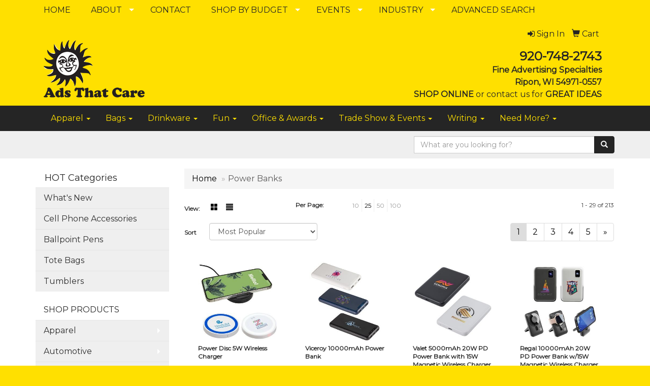

--- FILE ---
content_type: text/html
request_url: https://www.adsthatcare.com/ws/ws.dll/StartSrch?UID=31114&WENavID=14794835
body_size: 9009
content:
<!DOCTYPE html>  <!-- WebExpress Embedded iFrame Page : Product Search Results List -->
<html lang="en">
  <head>
    <meta charset="utf-8">
    <meta http-equiv="X-UA-Compatible" content="IE=edge">
    <meta name="viewport" content="width=device-width, initial-scale=1">
    <!-- The above 3 meta tags *must* come first in the head; any other head content must come *after* these tags -->
    
    <!-- Bootstrap core CSS -->
    <link href="/distsite/styles/7/common/css/bootstrap.min.css" rel="stylesheet">
	<!-- Flexslider -->
    <link href="/distsite/styles/7/common/css/flexslider.css" rel="stylesheet">
	<!-- Custom styles for this theme -->
    <link href="/we/we.dll/StyleSheet?UN=31114&Type=WETheme-PS&TS=44340.603900463" rel="stylesheet">
	<link href="/distsite/styles/7/common/css/font-awesome.min.css" rel="stylesheet">
  
    <!-- HTML5 shim and Respond.js for IE8 support of HTML5 elements and media queries -->
    <!--[if lt IE 9]>
      <script src="https://oss.maxcdn.com/html5shiv/3.7.2/html5shiv.min.js"></script>
      <script src="https://oss.maxcdn.com/respond/1.4.2/respond.min.js"></script>
    <![endif]-->

		<style>
		.show-more {
  display: none;
  cursor: pointer;
}</style>
</head>

<body style="background:#fff;">

	<div class="col-lg-12 col-md-12 col-sm-12 container page" style="padding:0px;margin:0px;">
      <div id="main-content" class="row" style="margin:0px 2px 0px 0px;">

<!-- main content -->



        <div class="category-header">

        	<!-- Category Banner -->
<!--        	<img class="img-responsive" src="http://placehold.it/1150x175/1893d1/ffffff">
-->

            <!-- Breadcrumbs -->
            <ol class="breadcrumb"  >
              <li><a href="https://www.adsthatcare.com" target="_top">Home</a></li>
              <li class="active">Power Banks</li>
            </ol>

            <!-- Category Text -->
<!--
        	<h1>Custom Tote Bags</h1>
            <p>Lorem ipsum dolor sit amet, consectetur adipiscing elit, sed do eiusmod tempor incididunt ut labore et dolore magna aliqua. Ut enim ad minim veniam, quis nostrud exercitation ullamco laboris nisi ut aliquip ex ea commodo consequat.</p>
        </div>
-->
        	<!-- Hide Section Mobile -->
        	<div class="row pr-list-filters hidden-xs">

               <div id="list-controls" class="col-sm-3">

                  <form class="form-horizontal">
                    <div class="form-group">
                      <label class="col-sm-2 col-xs-3 control-label">View:</label>
                      <div class="col-sm-10 col-xs-9">
			
                          <a href="/ws/ws.dll/StartSrch?UID=31114&WENavID=14794835&View=T&ST=260118140548392101580964746" class="btn btn-control grid"><span class="glyphicon glyphicon-th-large"></span></a>
                          <a href="/ws/ws.dll/StartSrch?UID=31114&WENavID=14794835&View=L&ST=260118140548392101580964746" class="btn btn-control"><span class="glyphicon glyphicon-align-justify"></span></a>
			
                      </div>
                    </div><!--/formgroup-->
                  </form>

               </div>

               <div class="col-sm-4 remove-pad">
                	<div class="form-group" >
                      <label class="col-sm-5 control-label">Per Page:</label>
                      <div class="col-sm-7 remove-pad">
                        <ul class="per-page notranslate">
							<li><a href="/ws/ws.dll/StartSrch?UID=31114&WENavID=14794835&ST=260118140548392101580964746&PPP=10" title="Show 10 per page" onMouseOver="window.status='Show 10 per page';return true;" onMouseOut="window.status='';return true;">10</a></li><li class="active"><a href="/ws/ws.dll/StartSrch?UID=31114&WENavID=14794835&ST=260118140548392101580964746&PPP=25" title="Show 25 per page" onMouseOver="window.status='Show 25 per page';return true;" onMouseOut="window.status='';return true;">25</a></li><li><a href="/ws/ws.dll/StartSrch?UID=31114&WENavID=14794835&ST=260118140548392101580964746&PPP=50" title="Show 50 per page" onMouseOver="window.status='Show 50 per page';return true;" onMouseOut="window.status='';return true;">50</a></li><li><a href="/ws/ws.dll/StartSrch?UID=31114&WENavID=14794835&ST=260118140548392101580964746&PPP=100" title="Show 100 per page" onMouseOver="window.status='Show 100 per page';return true;" onMouseOut="window.status='';return true;">100</a></li>
                        </ul>
                      </div>
               		</div><!--/formgroup-->
               </div> <!-- /.col-sm-4 -->
               <div class="col-sm-5">
					<p class="pr-showing">1 - 29 of  213</p>
               </div>

            </div><!-- /.row-->
        <!-- /End Hidden Mobile -->

            <div class="row pr-list-filters">

              <div class="col-sm-4 hidden-xs">
<script>
function GoToNewURL(entered)
{
	to=entered.options[entered.selectedIndex].value;
	if (to>"") {
		location=to;
		entered.selectedIndex=0;
	}
}
</script>
                <form class="form-horizontal">
                  <div class="form-group">
                      <label class="col-xs-2 col-sm-2 control-label sort">Sort</label>
                      <div class="col-xs-10 col-sm-10">
                         <select class="form-control sort" onchange="GoToNewURL(this);">
							<option value="/ws/ws.dll/StartSrch?UID=31114&WENavID=14794835&Sort=0">Best Match</option><option value="/ws/ws.dll/StartSrch?UID=31114&WENavID=14794835&Sort=3" selected>Most Popular</option><option value="/ws/ws.dll/StartSrch?UID=31114&WENavID=14794835&Sort=1">Price (Low to High)</option><option value="/ws/ws.dll/StartSrch?UID=31114&WENavID=14794835&Sort=2">Price (High to Low)</option>
                        </select>
                      </div>
                    </div><!--/formgroup-->
                  </form>
                </div><!--/col4-->

                <div class="col-sm-8 col-xs-12">
                      <div class="text-center">
                        <ul class="pagination">
						  <!--
                          <li>
                            <a href="#" aria-label="Previous">
                              <span aria-hidden="true">&laquo;</span>
                            </a>
                          </li>
						  -->
							<li class="active"><a href="/ws/ws.dll/StartSrch?UID=31114&WENavID=14794835&ST=260118140548392101580964746&Start=0" title="Page 1" onMouseOver="window.status='Page 1';return true;" onMouseOut="window.status='';return true;"><span class="notranslate">1<span></a></li><li><a href="/ws/ws.dll/StartSrch?UID=31114&WENavID=14794835&ST=260118140548392101580964746&Start=28" title="Page 2" onMouseOver="window.status='Page 2';return true;" onMouseOut="window.status='';return true;"><span class="notranslate">2<span></a></li><li><a href="/ws/ws.dll/StartSrch?UID=31114&WENavID=14794835&ST=260118140548392101580964746&Start=56" title="Page 3" onMouseOver="window.status='Page 3';return true;" onMouseOut="window.status='';return true;"><span class="notranslate">3<span></a></li><li><a href="/ws/ws.dll/StartSrch?UID=31114&WENavID=14794835&ST=260118140548392101580964746&Start=84" title="Page 4" onMouseOver="window.status='Page 4';return true;" onMouseOut="window.status='';return true;"><span class="notranslate">4<span></a></li><li><a href="/ws/ws.dll/StartSrch?UID=31114&WENavID=14794835&ST=260118140548392101580964746&Start=112" title="Page 5" onMouseOver="window.status='Page 5';return true;" onMouseOut="window.status='';return true;"><span class="notranslate">5<span></a></li>
						  
                          <li>
                            <a href="/ws/ws.dll/StartSrch?UID=31114&WENavID=14794835&Start=28&ST=260118140548392101580964746" aria-label="Next">
                              <span aria-hidden="true">&raquo;</span>
                            </a>
                          </li>
						  
                        </ul>
                      </div>

					<div class="clear"></div>

                </div> <!--/col-12-->

            </div><!--/row-->

        	<div class="clear"></div>

            <div class="row visible-xs-block">
                	<div class="col-xs-12">

                      <p class="pr-showing">1 - 29 of  213</p>

                      <div class="btn-group pull-right" role="group">

						  
                          <a href="/ws/ws.dll/StartSrch?UID=31114&WENavID=14794835&View=T&ST=260118140548392101580964746" class="btn btn-control grid"><span class="glyphicon glyphicon-th-large"></span></a>
                          <a href="/ws/ws.dll/StartSrch?UID=31114&WENavID=14794835&View=L&ST=260118140548392101580964746" class="btn btn-control"><span class="glyphicon glyphicon-align-justify"></span></a>
						  

                          <div class="btn-group" role="group">
                            <button type="button" class="btn btn-white dropdown-toggle" data-toggle="dropdown" aria-haspopup="true" aria-expanded="false">
                              Sort <span class="caret"></span>
                            </button>
                            <ul class="dropdown-menu dropdown-menu-right">
								<li><a href="/ws/ws.dll/StartSrch?UID=31114&WENavID=14794835&Sort=0">Best Match</a></li><li class="active"><a href="/ws/ws.dll/StartSrch?UID=31114&WENavID=14794835&Sort=3">Most Popular</a></li><li><a href="/ws/ws.dll/StartSrch?UID=31114&WENavID=14794835&Sort=1">Price (Low to High)</a></li><li><a href="/ws/ws.dll/StartSrch?UID=31114&WENavID=14794835&Sort=2">Price (High to Low)</a></li>
                            </ul>
                          </div>

                      </div>
                    </div><!--/.col12 -->
            </div><!-- row -->

<!-- Product Results List -->
<ul class="thumbnail-list"><a name="0" href="#" alt="Item 0"></a>
<li>
 <a href="https://www.adsthatcare.com/p/KLGRH-MYRXK/power-disc-5w-wireless-charger" target="_parent" alt="Power Disc 5W Wireless Charger">
 <div class="pr-list-grid">
		<img class="img-responsive" src="/ws/ws.dll/QPic?SN=60462&P=715917636&I=0&PX=300" alt="Power Disc 5W Wireless Charger">
		<p class="pr-name">Power Disc 5W Wireless Charger</p>
		<p class="pr-price"  ><span class="notranslate">$5.90</span> - <span class="notranslate">$6.75</span></p>
		<p class="pr-number"  ><span class="notranslate">Item #KLGRH-MYRXK</span></p>
 </div>
 </a>
</li>
<a name="1" href="#" alt="Item 1"></a>
<li>
 <a href="https://www.adsthatcare.com/p/MMIRC-PVEPB/viceroy-10000mah-power-bank" target="_parent" alt="Viceroy 10000mAh Power Bank">
 <div class="pr-list-grid">
		<img class="img-responsive" src="/ws/ws.dll/QPic?SN=60462&P=777226831&I=0&PX=300" alt="Viceroy 10000mAh Power Bank">
		<p class="pr-name">Viceroy 10000mAh Power Bank</p>
		<p class="pr-price"  ><span class="notranslate">$13.95</span> - <span class="notranslate">$16.45</span></p>
		<p class="pr-number"  ><span class="notranslate">Item #MMIRC-PVEPB</span></p>
 </div>
 </a>
</li>
<a name="2" href="#" alt="Item 2"></a>
<li>
 <a href="https://www.adsthatcare.com/p/MSISH-RTMGW/valet-5000mah-20w-pd-power-bank-with-15w-magnetic-wireless-charger" target="_parent" alt="Valet 5000mAh 20W PD Power Bank with 15W Magnetic Wireless Charger">
 <div class="pr-list-grid">
		<img class="img-responsive" src="/ws/ws.dll/QPic?SN=60462&P=738110826&I=0&PX=300" alt="Valet 5000mAh 20W PD Power Bank with 15W Magnetic Wireless Charger">
		<p class="pr-name">Valet 5000mAh 20W PD Power Bank with 15W Magnetic Wireless Charger</p>
		<p class="pr-price"  ><span class="notranslate">$13.95</span> - <span class="notranslate">$16.45</span></p>
		<p class="pr-number"  ><span class="notranslate">Item #MSISH-RTMGW</span></p>
 </div>
 </a>
</li>
<a name="3" href="#" alt="Item 3"></a>
<li>
 <a href="https://www.adsthatcare.com/p/AOHNH-SCGAA/regal-10000mah-20w-pd-power-bank-w15w-magnetic-wireless-charger-watch-cha" target="_parent" alt="Regal 10000mAh 20W PD Power Bank w/15W Magnetic Wireless Charger, Watch Cha">
 <div class="pr-list-grid">
		<img class="img-responsive" src="/ws/ws.dll/QPic?SN=60462&P=338264776&I=0&PX=300" alt="Regal 10000mAh 20W PD Power Bank w/15W Magnetic Wireless Charger, Watch Cha">
		<p class="pr-name">Regal 10000mAh 20W PD Power Bank w/15W Magnetic Wireless Charger, Watch Cha</p>
		<p class="pr-price"  ><span class="notranslate">$24.95</span> - <span class="notranslate">$28.80</span></p>
		<p class="pr-number"  ><span class="notranslate">Item #AOHNH-SCGAA</span></p>
 </div>
 </a>
</li>
<a name="4" href="#" alt="Item 4"></a>
<li>
 <a href="https://www.adsthatcare.com/p/LQDRH-NZDIM/counsel-5000mah-mini-power-bank" target="_parent" alt="Counsel 5000mAh Mini Power Bank">
 <div class="pr-list-grid">
		<img class="img-responsive" src="/ws/ws.dll/QPic?SN=60462&P=786382336&I=0&PX=300" alt="Counsel 5000mAh Mini Power Bank">
		<p class="pr-name">Counsel 5000mAh Mini Power Bank</p>
		<p class="pr-price"  ><span class="notranslate">$12.65</span> - <span class="notranslate">$14.48</span></p>
		<p class="pr-number"  ><span class="notranslate">Item #LQDRH-NZDIM</span></p>
 </div>
 </a>
</li>
<a name="5" href="#" alt="Item 5"></a>
<li>
 <a href="https://www.adsthatcare.com/p/QRHLH-ROZJG/ember-combo-hand-warmer--10000mah-power-bank" target="_parent" alt="Ember Combo Hand Warmer &amp; 10000mAh Power Bank">
 <div class="pr-list-grid">
		<img class="img-responsive" src="/ws/ws.dll/QPic?SN=60462&P=148031796&I=0&PX=300" alt="Ember Combo Hand Warmer &amp; 10000mAh Power Bank">
		<p class="pr-name">Ember Combo Hand Warmer &amp; 10000mAh Power Bank</p>
		<p class="pr-price"  ><span class="notranslate">$20.45</span> - <span class="notranslate">$25.02</span></p>
		<p class="pr-number"  ><span class="notranslate">Item #QRHLH-ROZJG</span></p>
 </div>
 </a>
</li>
<a name="6" href="#" alt="Item 6"></a>
<li>
 <a href="https://www.adsthatcare.com/p/QJCME-MQGLN/magma-combo-hand-warmer-and-4000-mah-power-bank" target="_parent" alt="Magma Combo Hand Warmer and 4000 mAh Power Bank">
 <div class="pr-list-grid">
		<img class="img-responsive" src="/ws/ws.dll/QPic?SN=60462&P=965769283&I=0&PX=300" alt="Magma Combo Hand Warmer and 4000 mAh Power Bank">
		<p class="pr-name">Magma Combo Hand Warmer and 4000 mAh Power Bank</p>
		<p class="pr-price"  ><span class="notranslate">$13.95</span> - <span class="notranslate">$16.45</span></p>
		<p class="pr-number"  ><span class="notranslate">Item #QJCME-MQGLN</span></p>
 </div>
 </a>
</li>
<a name="7" href="#" alt="Item 7"></a>
<li>
 <a href="https://www.adsthatcare.com/p/FPALC-QMPQH/thorfinn-2000-mah-mini-power-bank" target="_parent" alt="Thorfinn 2,000 mAh Mini Power Bank">
 <div class="pr-list-grid">
		<img class="img-responsive" src="/ws/ws.dll/QPic?SN=64740&P=957533091&I=0&PX=300" alt="Thorfinn 2,000 mAh Mini Power Bank">
		<p class="pr-name">Thorfinn 2,000 mAh Mini Power Bank</p>
		<p class="pr-price"  ><span class="notranslate">$12.12</span> - <span class="notranslate">$14.06</span></p>
		<p class="pr-number"  ><span class="notranslate">Item #FPALC-QMPQH</span></p>
 </div>
 </a>
</li>
<a name="8" href="#" alt="Item 8"></a>
<li>
 <a href="https://www.adsthatcare.com/p/VLHMJ-QNLJO/anker-326-power-bank-20000mah-black" target="_parent" alt="Anker 326 Power Bank (20,000mAh) - Black">
 <div class="pr-list-grid">
		<img class="img-responsive" src="/ws/ws.dll/QPic?SN=56940&P=947547788&I=0&PX=300" alt="Anker 326 Power Bank (20,000mAh) - Black">
		<p class="pr-name">Anker 326 Power Bank (20,000mAh) - Black</p>
		<p class="pr-price"  ><span class="notranslate">$53.99</span> - <span class="notranslate">$87.49</span></p>
		<p class="pr-number"  ><span class="notranslate">Item #VLHMJ-QNLJO</span></p>
 </div>
 </a>
</li>
<a name="9" href="#" alt="Item 9"></a>
<li>
 <a href="https://www.adsthatcare.com/p/SSATD-SWLMY/anker-nano-power-bank30wbuilt-in-usb-c-cable-black" target="_parent" alt="Anker® Nano Power Bank(30W,Built-In USB-C Cable) - Black">
 <div class="pr-list-grid">
		<img class="img-responsive" src="/ws/ws.dll/QPic?SN=56940&P=358620012&I=0&PX=300" alt="Anker® Nano Power Bank(30W,Built-In USB-C Cable) - Black">
		<p class="pr-name">Anker® Nano Power Bank(30W,Built-In USB-C Cable) - Black</p>
		<p class="pr-price"  ><span class="notranslate">$46.99</span> - <span class="notranslate">$76.14</span></p>
		<p class="pr-number"  ><span class="notranslate">Item #SSATD-SWLMY</span></p>
 </div>
 </a>
</li>
<a name="10" href="#" alt="Item 10"></a>
<li>
 <a href="https://www.adsthatcare.com/p/ZNBPK-RGBQT/marquis-10000mah-20w-pd-power-bank-with-built-in-cables" target="_parent" alt="Marquis 10000mAh 20W PD Power Bank with Built-In Cables">
 <div class="pr-list-grid">
		<img class="img-responsive" src="/ws/ws.dll/QPic?SN=60462&P=187875159&I=0&PX=300" alt="Marquis 10000mAh 20W PD Power Bank with Built-In Cables">
		<p class="pr-name">Marquis 10000mAh 20W PD Power Bank with Built-In Cables</p>
		<p class="pr-price"  ><span class="notranslate">$18.50</span> - <span class="notranslate">$21.13</span></p>
		<p class="pr-number"  ><span class="notranslate">Item #ZNBPK-RGBQT</span></p>
 </div>
 </a>
</li>
<a name="11" href="#" alt="Item 11"></a>
<li>
 <a href="https://www.adsthatcare.com/p/HJBOD-SYRKS/triumph-2000mah-ul-listed-power-bank" target="_parent" alt="Triumph 2000mAh UL-Listed Power Bank">
 <div class="pr-list-grid">
		<img class="img-responsive" src="/ws/ws.dll/QPic?SN=60462&P=978659162&I=0&PX=300" alt="Triumph 2000mAh UL-Listed Power Bank">
		<p class="pr-name">Triumph 2000mAh UL-Listed Power Bank</p>
		<p class="pr-price"  ><span class="notranslate">$7.95</span> - <span class="notranslate">$9.30</span></p>
		<p class="pr-number"  ><span class="notranslate">Item #HJBOD-SYRKS</span></p>
 </div>
 </a>
</li>
<a name="12" href="#" alt="Item 12"></a>
<li>
 <a href="https://www.adsthatcare.com/p/ASGLE-QIMNT/dart-10000-mah-power-bank" target="_parent" alt="Dart 10000 mAh Power Bank">
 <div class="pr-list-grid">
		<img class="img-responsive" src="/ws/ws.dll/QPic?SN=52344&P=337460693&I=0&PX=300" alt="Dart 10000 mAh Power Bank">
		<p class="pr-name">Dart 10000 mAh Power Bank</p>
		<p class="pr-price"  ><span class="notranslate">$16.59</span> - <span class="notranslate">$18.08</span></p>
		<p class="pr-number"  ><span class="notranslate">Item #ASGLE-QIMNT</span></p>
 </div>
 </a>
</li>
<a name="13" href="#" alt="Item 13"></a>
<li>
 <a href="https://www.adsthatcare.com/p/AOJQE-PHKTR/arlington-wireless-charging-portfolio" target="_parent" alt="Arlington Wireless Charging Portfolio">
 <div class="pr-list-grid">
		<img class="img-responsive" src="/ws/ws.dll/QPic?SN=53744&P=956984943&I=0&PX=300" alt="Arlington Wireless Charging Portfolio">
		<p class="pr-name">Arlington Wireless Charging Portfolio</p>
		<p class="pr-price"  ><span class="notranslate">$49.98</span> - <span class="notranslate">$57.73</span></p>
		<p class="pr-number"  ><span class="notranslate">Item #AOJQE-PHKTR</span></p>
 </div>
 </a>
</li>
<a name="14" href="#" alt="Item 14"></a>
<li>
 <a href="https://www.adsthatcare.com/p/USGLD-QIMNS/helio-5000-mah-solar-power-bank" target="_parent" alt="Helio 5000 mAh Solar Power Bank">
 <div class="pr-list-grid">
		<img class="img-responsive" src="/ws/ws.dll/QPic?SN=52344&P=937460692&I=0&PX=300" alt="Helio 5000 mAh Solar Power Bank">
		<p class="pr-name">Helio 5000 mAh Solar Power Bank</p>
		<p class="pr-price"  ><span class="notranslate">$19.79</span> - <span class="notranslate">$21.58</span></p>
		<p class="pr-number"  ><span class="notranslate">Item #USGLD-QIMNS</span></p>
 </div>
 </a>
</li>
<a name="15" href="#" alt="Item 15"></a>
<li>
 <a href="https://www.adsthatcare.com/p/SQITG-TAPFB/fusion-5000mah-solar-charging-power-bank" target="_parent" alt="Fusion 5000mAh Solar-Charging Power Bank">
 <div class="pr-list-grid">
		<img class="img-responsive" src="/ws/ws.dll/QPic?SN=60462&P=518692815&I=0&PX=300" alt="Fusion 5000mAh Solar-Charging Power Bank">
		<p class="pr-name">Fusion 5000mAh Solar-Charging Power Bank</p>
		<p class="pr-price"  ><span class="notranslate">$16.50</span> - <span class="notranslate">$19.08</span></p>
		<p class="pr-number"  ><span class="notranslate">Item #SQITG-TAPFB</span></p>
 </div>
 </a>
</li>
<a name="16" href="#" alt="Item 16"></a>
<li>
 <a href="https://www.adsthatcare.com/p/HRBQC-RPNER/ul-listed-5000-mah-power-bank-with-multi-cables" target="_parent" alt="UL Listed 5,000 mAh Power Bank with Multi-Cables">
 <div class="pr-list-grid">
		<img class="img-responsive" src="/ws/ws.dll/QPic?SN=52344&P=198041141&I=0&PX=300" alt="UL Listed 5,000 mAh Power Bank with Multi-Cables">
		<p class="pr-name">UL Listed 5,000 mAh Power Bank with Multi-Cables</p>
		<p class="pr-price"  ><span class="notranslate">$21.98</span> - <span class="notranslate">$27.70</span></p>
		<p class="pr-number"  ><span class="notranslate">Item #HRBQC-RPNER</span></p>
 </div>
 </a>
</li>
<a name="17" href="#" alt="Item 17"></a>
<li>
 <a href="https://www.adsthatcare.com/p/KMCTF-PXKVU/mophie-snap--10000-mah-powerstation-stand" target="_parent" alt="mophie® Snap + 10000 mAh Powerstation Stand">
 <div class="pr-list-grid">
		<img class="img-responsive" src="/ws/ws.dll/QPic?SN=52344&P=117266214&I=0&PX=300" alt="mophie® Snap + 10000 mAh Powerstation Stand">
		<p class="pr-name">mophie® Snap + 10000 mAh Powerstation Stand</p>
		<p class="pr-price"  ><span class="notranslate">$89.99</span> - <span class="notranslate">$113.39</span></p>
		<p class="pr-number"  ><span class="notranslate">Item #KMCTF-PXKVU</span></p>
 </div>
 </a>
</li>
<a name="18" href="#" alt="Item 18"></a>
<li>
 <a href="https://www.adsthatcare.com/p/NOHNH-PHKNG/richmond-powerbank-portfolio" target="_parent" alt="Richmond Powerbank Portfolio">
 <div class="pr-list-grid">
		<img class="img-responsive" src="/ws/ws.dll/QPic?SN=53744&P=346984776&I=0&PX=300" alt="Richmond Powerbank Portfolio">
		<p class="pr-name">Richmond Powerbank Portfolio</p>
		<p class="pr-price"  ><span class="notranslate">$39.89</span> - <span class="notranslate">$45.66</span></p>
		<p class="pr-number"  ><span class="notranslate">Item #NOHNH-PHKNG</span></p>
 </div>
 </a>
</li>
<a name="19" href="#" alt="Item 19"></a>
<li>
 <a href="https://www.adsthatcare.com/p/NJIND-PJKLC/span-1200-mah-power-bank" target="_parent" alt="Span 1200 mAh Power Bank">
 <div class="pr-list-grid">
		<img class="img-responsive" src="/ws/ws.dll/QPic?SN=52344&P=727019872&I=0&PX=300" alt="Span 1200 mAh Power Bank">
		<p class="pr-name">Span 1200 mAh Power Bank</p>
		<p class="pr-price"  ><span class="notranslate">$5.98</span> - <span class="notranslate">$7.65</span></p>
		<p class="pr-number"  ><span class="notranslate">Item #NJIND-PJKLC</span></p>
 </div>
 </a>
</li>
<a name="20" href="#" alt="Item 20"></a>
<li>
 <a href="https://www.adsthatcare.com/p/OQENI-RPPEB/hue-plus-5000-mah-power-bank-with-watch-charger" target="_parent" alt="Hue Plus 5000 mAh Power Bank with Watch Charger">
 <div class="pr-list-grid">
		<img class="img-responsive" src="/ws/ws.dll/QPic?SN=52344&P=718042477&I=0&PX=300" alt="Hue Plus 5000 mAh Power Bank with Watch Charger">
		<p class="pr-name">Hue Plus 5000 mAh Power Bank with Watch Charger</p>
		<p class="pr-price"  ><span class="notranslate">$28.28</span> - <span class="notranslate">$35.63</span></p>
		<p class="pr-number"  ><span class="notranslate">Item #OQENI-RPPEB</span></p>
 </div>
 </a>
</li>
<a name="21" href="#" alt="Item 21"></a>
<li>
 <a href="https://www.adsthatcare.com/p/FMHPC-KWPGX/mini-2200mah-power-bank" target="_parent" alt="Mini 2200mAh Power Bank">
 <div class="pr-list-grid">
		<img class="img-responsive" src="/ws/ws.dll/QPic?SN=60462&P=744966751&I=0&PX=300" alt="Mini 2200mAh Power Bank">
		<p class="pr-name">Mini 2200mAh Power Bank</p>
		<p class="pr-price"  ><span class="notranslate">$6.85</span> - <span class="notranslate">$7.80</span></p>
		<p class="pr-number"  ><span class="notranslate">Item #FMHPC-KWPGX</span></p>
 </div>
 </a>
</li>
<a name="22" href="#" alt="Item 22"></a>
<li>
 <a href="https://www.adsthatcare.com/p/IQBUE-QXJFZ/chancellor-5000mah-power-bank-with-usb-c-built-in-cable" target="_parent" alt="Chancellor 5000mAh Power Bank with USB-C Built-in Cable">
 <div class="pr-list-grid">
		<img class="img-responsive" src="/ws/ws.dll/QPic?SN=60462&P=717722103&I=0&PX=300" alt="Chancellor 5000mAh Power Bank with USB-C Built-in Cable">
		<p class="pr-name">Chancellor 5000mAh Power Bank with USB-C Built-in Cable</p>
		<p class="pr-price"  ><span class="notranslate">$13.25</span> - <span class="notranslate">$15.25</span></p>
		<p class="pr-number"  ><span class="notranslate">Item #IQBUE-QXJFZ</span></p>
 </div>
 </a>
</li>
<a name="23" href="#" alt="Item 23"></a>
<li>
 <a href="https://www.adsthatcare.com/p/TRDMK-QRQGJ/sovereign-4000mah-wireless-charging-power-bank-with-recycled-case" target="_parent" alt="Sovereign 4000mAh Wireless Charging Power Bank with Recycled Case">
 <div class="pr-list-grid">
		<img class="img-responsive" src="/ws/ws.dll/QPic?SN=60462&P=997621389&I=0&PX=300" alt="Sovereign 4000mAh Wireless Charging Power Bank with Recycled Case">
		<p class="pr-name">Sovereign 4000mAh Wireless Charging Power Bank with Recycled Case</p>
		<p class="pr-price"  ><span class="notranslate">$13.75</span> - <span class="notranslate">$15.83</span></p>
		<p class="pr-number"  ><span class="notranslate">Item #TRDMK-QRQGJ</span></p>
 </div>
 </a>
</li>
<a name="24" href="#" alt="Item 24"></a>
<li>
 <a href="https://www.adsthatcare.com/p/TKGQC-SQROB/gomi-translucent-portable-charger" target="_parent" alt="Gomi Translucent Portable Charger">
 <div class="pr-list-grid">
		<img class="img-responsive" src="/ws/ws.dll/QPic?SN=66640&P=958518641&I=0&PX=300" alt="Gomi Translucent Portable Charger">
		<p class="pr-name">Gomi Translucent Portable Charger</p>
		<p class="pr-price"  ><span class="notranslate">$44.47</span> - <span class="notranslate">$66.71</span></p>
		<p class="pr-number"  ><span class="notranslate">Item #TKGQC-SQROB</span></p>
 </div>
 </a>
</li>
<a name="25" href="#" alt="Item 25"></a>
<li>
 <a href="https://www.adsthatcare.com/p/RJGSK-OCYWR/sosoft-qi-wireless-charger--power-bank" target="_parent" alt="SoSoft Qi Wireless Charger + Power Bank">
 <div class="pr-list-grid">
		<img class="img-responsive" src="/ws/ws.dll/QPic?SN=50347&P=596449629&I=0&PX=300" alt="SoSoft Qi Wireless Charger + Power Bank">
		<p class="pr-name">SoSoft Qi Wireless Charger + Power Bank</p>
		<p class="pr-price"  ><span class="notranslate">$28.25</span> - <span class="notranslate">$51.63</span></p>
		<p class="pr-number"  ><span class="notranslate">Item #RJGSK-OCYWR</span></p>
 </div>
 </a>
</li>
<a name="26" href="#" alt="Item 26"></a>
<li>
 <a href="https://www.adsthatcare.com/p/KJAUJ-QYXAU/bjrn-wireless-5000-mah-mag-safe-power-bank" target="_parent" alt="Bjørn Wireless 5000 mAh Mag Safe Power Bank">
 <div class="pr-list-grid">
		<img class="img-responsive" src="/ws/ws.dll/QPic?SN=64740&P=127749008&I=0&PX=300" alt="Bjørn Wireless 5000 mAh Mag Safe Power Bank">
		<p class="pr-name">Bjørn Wireless 5000 mAh Mag Safe Power Bank</p>
		<p class="pr-price"  ><span class="notranslate">$19.99</span> - <span class="notranslate">$22.50</span></p>
		<p class="pr-number"  ><span class="notranslate">Item #KJAUJ-QYXAU</span></p>
 </div>
 </a>
</li>
<a name="27" href="#" alt="Item 27"></a>
<li>
 <a href="https://www.adsthatcare.com/p/VJBOB-SYRKQ/guild-5000mah-ul-listed-power-bank-with-built-in-cables" target="_parent" alt="Guild 5000mAh UL-Listed Power Bank with Built-in Cables">
 <div class="pr-list-grid">
		<img class="img-responsive" src="/ws/ws.dll/QPic?SN=60462&P=178659160&I=0&PX=300" alt="Guild 5000mAh UL-Listed Power Bank with Built-in Cables">
		<p class="pr-name">Guild 5000mAh UL-Listed Power Bank with Built-in Cables</p>
		<p class="pr-price"  ><span class="notranslate">$13.95</span> - <span class="notranslate">$16.45</span></p>
		<p class="pr-number"  ><span class="notranslate">Item #VJBOB-SYRKQ</span></p>
 </div>
 </a>
</li>
</ul>

<!-- Footer pagination -->
<div class="row">
<div class="col-sm-12 col-xs-12">
             <div class="text-center">
                <ul class="pagination">
						  <!--
                          <li>
                            <a href="#" aria-label="Previous">
                              <span aria-hidden="true">&laquo;</span>
                            </a>
                          </li>
						  -->
							<li class="active"><a href="/ws/ws.dll/StartSrch?UID=31114&WENavID=14794835&ST=260118140548392101580964746&Start=0" title="Page 1" onMouseOver="window.status='Page 1';return true;" onMouseOut="window.status='';return true;"><span class="notranslate">1<span></a></li><li><a href="/ws/ws.dll/StartSrch?UID=31114&WENavID=14794835&ST=260118140548392101580964746&Start=28" title="Page 2" onMouseOver="window.status='Page 2';return true;" onMouseOut="window.status='';return true;"><span class="notranslate">2<span></a></li><li><a href="/ws/ws.dll/StartSrch?UID=31114&WENavID=14794835&ST=260118140548392101580964746&Start=56" title="Page 3" onMouseOver="window.status='Page 3';return true;" onMouseOut="window.status='';return true;"><span class="notranslate">3<span></a></li><li><a href="/ws/ws.dll/StartSrch?UID=31114&WENavID=14794835&ST=260118140548392101580964746&Start=84" title="Page 4" onMouseOver="window.status='Page 4';return true;" onMouseOut="window.status='';return true;"><span class="notranslate">4<span></a></li><li><a href="/ws/ws.dll/StartSrch?UID=31114&WENavID=14794835&ST=260118140548392101580964746&Start=112" title="Page 5" onMouseOver="window.status='Page 5';return true;" onMouseOut="window.status='';return true;"><span class="notranslate">5<span></a></li>
						  
                          <li>
                            <a href="/ws/ws.dll/StartSrch?UID=31114&WENavID=14794835&Start=28&ST=260118140548392101580964746" aria-label="Next">
                              <span aria-hidden="true">&raquo;</span>
                            </a>
                          </li>
						  
                </ul>
              </div>
</div>
</div>

<!-- Custom footer -->
<p><font face="Source Sans Pro" size="2"><center><span size="-1"><span size="-1">Can't find what you are looking for? Let our research team find the item(s) for you! <a href="mailto:adscare4u@centurytel.net?Subject=Promotional%20Products%20Request/Quote&amp;Body=What%20kind%20of%20promotional%20product%28s%29%20are%20you%20looking%20for%3F">Click Here</a><br /><br /> </span></span><center>
<table border="" width="95%" bgcolor="#fee000">
<tbody>
<tr>
<td><center><span style="font-family: Tahoma;" face="Tahoma"><span style="color: #000000;" color="#000000"><span size="-2">The best way to get information on any item is to click the "Request&nbsp; Info" button and fill out the form. This DOES NOT obligate you to purchase anything. We will contact you shortly after.&nbsp;</span></span></span></center></td>
</tr>
</tbody>
</table>
</center><center><span size="-2"><span color="-2">Order total does not include screen/setup and freight. Additional charges may be needed for artwork revisions, proofs, or PMS color matches. Pricing and products are also subject to availability. We will contact you if product is unavailable with an alternative selection. You will be contacted personally before any order is placed to confirm your order. Our mission is to make your promotion the best it can be! We want you to get your products on time and at the best possible price!</span></span></center></center></font></p>

<!-- end main content -->

      </div> <!-- /.row -->
    </div> <!-- /container -->

	<!-- Bootstrap core JavaScript
    ================================================== -->
    <!-- Placed at the end of the document so the pages load faster -->
    <script src="/distsite/styles/7/common/js/jquery.min.js"></script>
    <script src="/distsite/styles/7/common/js/bootstrap.min.js"></script>
    <!-- IE10 viewport hack for Surface/desktop Windows 8 bug -->
    <script src="/distsite/styles/7/common/js/ie10-viewport-bug-workaround.js"></script>

	<!-- iFrame Resizer -->
	<script src="/js/iframeResizer.contentWindow.min.js" type="text/javascript"></script>
	<script type="text/javascript" src="/js/IFrameUtils.js?20150930"></script> <!-- For custom iframe integration functions (not resizing) -->
	<script>ScrollParentToTop();</script>
	<script>
		$(function () {
  			$('[data-toggle="tooltip"]').tooltip()
		})

    function PostAdStatToService(AdID, Type)
{
  var URL = '/we/we.dll/AdStat?AdID='+ AdID + '&Type=' +Type;

  // Try using sendBeacon.  Some browsers may block this.
  if (navigator && navigator.sendBeacon) {
      navigator.sendBeacon(URL);
  }
}

	</script>


	<!-- Custom - This page only -->

	<!-- Tile cell height equalizer -->
<!--
	<script src="/distsite/styles/7/common/js/jquery.matchHeight-min.js"></script>
	<script>
		$(function() {
    		$('.pr-list-grid').matchHeight();
		});
	</script>
-->
	<!-- End custom -->



</body>
</html>
